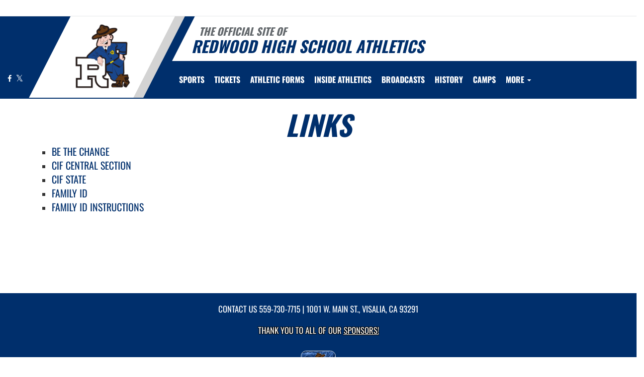

--- FILE ---
content_type: text/html; charset=utf-8
request_url: https://www.redwoodrangersathletics.com/links
body_size: 13744
content:
<!DOCTYPE html>
<html lang="en">
<head>
<style>
    .gam-sport-banner-ad iframe,
    .gam-sport-banner-ad-2 iframe
    {
        width: 100%;
        height: auto;
    }

    .prog-mobile-banners #gam-banner-ad,
    .prog-mobile-banners #gam-banner-ad-2
    {
        min-height: 100px;
        display: flex;
        align-items: center;
        justify-content: center;
    }
</style>

    <script async src="https://securepubads.g.doubleclick.net/tag/js/gpt.js"></script>
    <script>
        window.googletag = window.googletag || { cmd: [] };

        function isMobile() {
            return window.innerWidth <= 768;
        }

        googletag.cmd.push(function () {
            var isMobileDevice = isMobile();
            var REFRESH_KEY = 'refresh';
            var REFRESH_VALUE = 'true';

            // NEW: programmatic flag + refresh timing
            var useProgrammaticAds = false;
            var REFRESH_MS = useProgrammaticAds ? 30000 : 10000;

            // NEW: add a body class only when programmatic + mobile (for stable layout)
            if (useProgrammaticAds && isMobileDevice) {
                document.body.classList.add('prog-mobile-banners');
            }

            // ------- PRESENTING SPONSOR-------
            if (isMobileDevice) {
                googletag.defineSlot('/22870419559/headerwebmobile', [[300, 75]], 'gam-presenting-sponsor-mobile')
                    .setTargeting(REFRESH_KEY, REFRESH_VALUE)
                    .addService(googletag.pubads());
            } else {
                googletag.defineSlot('/22870419559/headerwebdesktop', [[300, 75]], 'gam-presenting-sponsor-2')
                    .setTargeting(REFRESH_KEY, REFRESH_VALUE)
                    .addService(googletag.pubads());
            }

            // Build base arrays of allowed sizes
            var desktopTabletProgrammatic = [[640, 100], [728, 90]];
            var mobileProgrammatic = [[320, 50]];              // << mobile = 320x50 ONLY
            var desktopTabletDefault = [[640, 100]];
            var mobileDefault = [[640, 100]];

            var allProgrammaticSizes = [[640, 100], [728, 90], [320, 50]];
            var allDefaultSizes = [[640, 100]];

            var bannerMapping = googletag.sizeMapping()
                .addSize([1024, 0], useProgrammaticAds ? desktopTabletProgrammatic : desktopTabletDefault) // desktop
                .addSize([768, 0], useProgrammaticAds ? desktopTabletProgrammatic : desktopTabletDefault) // tablet
                .addSize([0, 0], useProgrammaticAds ? mobileProgrammatic : mobileDefault)        // phones
                .build();

            googletag.defineSlot(
                '/22870419559/bannerweb',
                useProgrammaticAds ? allProgrammaticSizes : allDefaultSizes,
                'gam-banner-ad'
            )
                .defineSizeMapping(bannerMapping)
                .setTargeting(REFRESH_KEY, REFRESH_VALUE)
                .addService(googletag.pubads());

            googletag.defineSlot(
                '/22870419559/bannerweb',
                useProgrammaticAds ? allProgrammaticSizes : allDefaultSizes,
                'gam-banner-ad-2'
            )
                .defineSizeMapping(bannerMapping)
                .setTargeting(REFRESH_KEY, REFRESH_VALUE)
                .addService(googletag.pubads());

            googletag.defineSlot('/22870419559/agent', [[300, 75]], 'gam-agent-ad')
                .setTargeting(REFRESH_KEY, REFRESH_VALUE)
                .addService(googletag.pubads());

            googletag.pubads().setTargeting('siteid', '1093');

            // Refresh: now uses REFRESH_MS (30s when programmatic, else 10s)
            googletag.pubads().addEventListener('impressionViewable', function (event) {
                var slot = event.slot;
                if (slot.getTargeting(REFRESH_KEY).indexOf(REFRESH_VALUE) > -1) {
                    setTimeout(function () {
                        googletag.pubads().refresh([slot]);
                    }, REFRESH_MS);
                }
            });

            googletag.enableServices();

            // Add event listeners for responsive image handling
            document.addEventListener('DOMContentLoaded', function () {
                handleResponsiveImages();

                // Add debounced resize handler
                var resizeTimeout = null;
                window.addEventListener('resize', function () {
                    if (resizeTimeout) {
                        clearTimeout(resizeTimeout);
                    }

                    resizeTimeout = setTimeout(function () {
                        handleResponsiveImages();
                    }, 250);
                });
            });

            // Add slotRenderEnded event to handle styling right after ads render
            googletag.pubads().addEventListener('slotRenderEnded', function (event) {
                // Give a small delay to ensure content is available
                setTimeout(function () {
                    var id = event.slot.getSlotElementId();
                    var container = document.getElementById(id);
                    if (container) {
                        var iframes = container.querySelectorAll('iframe[id^="google_ads_iframe"]');
                        iframes.forEach(applyResponsiveStyles);
                    }
                }, 50);
            });

            // Function to handle responsive images
            function handleResponsiveImages() {
                ['gam-banner-ad', 'gam-banner-ad-2', 'gam-sport-banner-ad', 'gam-sport-banner-ad-2', 'gam-presenting-sponsor-2'].forEach(adId => {
                    var adContainer = document.querySelector(`#${adId}`);
                    if (adContainer) {
                        observeIframeInsertion(adContainer);
                        var iframes = adContainer.querySelectorAll('iframe[id^="google_ads_iframe"]');
                        iframes.forEach(applyResponsiveStyles);
                    }
                });
            }

            // Function to observe iframe insertion - from original code
            function observeIframeInsertion(container) {
                var observer = new MutationObserver(function (mutations) {
                    mutations.forEach(function (mutation) {
                        if (mutation.addedNodes) {
                            mutation.addedNodes.forEach(function (node) {
                                if (node.tagName === 'IFRAME' && node.id.startsWith('google_ads_iframe')) {
                                    applyResponsiveStyles(node);
                                    observeIframeChanges(node);
                                }
                            });
                        }
                    });
                });

                observer.observe(container, {
                    childList: true,
                    subtree: true
                });
            }

            function applyResponsiveStyles(iframe) {
                if (
                    (iframe && iframe.closest('.gam-banner-ad')) ||
                    (iframe && iframe.closest('.gam-banner-ad-2')) ||
                    (iframe && iframe.closest('.gam-sport-banner-ad')) ||
                    (iframe && iframe.closest('.gam-sport-banner-ad-2')) ||
                    (iframe && iframe.closest('.gam-presenting-sponsor-2'))
                ) {
                    if (isMobile()) {
                        iframe.style.width = '100%';
                        iframe.style.height = 'auto';

                        try {
                            var iframeDoc = iframe.contentDocument || iframe.contentWindow.document;
                            var imgs = iframeDoc.querySelectorAll('img');
                            imgs.forEach(function (img) {
                                img.style.maxWidth = '100%';
                                img.style.height = 'auto';
                                // Only add 20% margin-top to gam-banner-ad images on mobile
                                if (iframe.closest('.gam-banner-ad')) {
                                    img.style.marginTop = '20%'; // This only applies on mobile due to the parent if(isMobile()) condition
                                } else {
                                    img.style.marginTop = '0';
                                }
                            });
                        } catch (e) {
                            console.error('Could not access iframe content:', e);
                        }
                    } else {
                        // Desktop logic, specifically for gam-presenting-sponsor-desktop
                        if (8 == 14 && (iframe.closest('.gam-presenting-sponsor-2') || iframe.closest('.gam-presenting-sponsor-mobile'))) {
                            try {
                                var iframeDoc = iframe.contentDocument || iframe.contentWindow.document;
                                var imgs = iframeDoc.querySelectorAll('img');
                                imgs.forEach(function (img) {
                                    img.style.width = '225px';
                                    img.style.height = 'auto';
                                });
                            } catch (e) {
                                console.error('Could not access iframe content:', e);
                            }
                        }
                    }
                }
            }

            function observeIframeChanges(iframe) {
                iframe.addEventListener('load', function () {
                    applyResponsiveStyles(iframe);
                });

                var observer = new MutationObserver(function (mutations) {
                    mutations.forEach(function (mutation) {
                        if (mutation.type === 'childList' || (mutation.type === 'attributes' && mutation.attributeName === 'src')) {
                            applyResponsiveStyles(iframe);
                        }
                    });
                });

                observer.observe(iframe, {
                    childList: true,
                    subtree: true,
                    attributes: true,
                    attributeFilter: ['src']
                });
            }
        });
    </script>

    <!-- End GPT Tag -->
        <!-- Google tag (gtag.js) -->
        <script async src="https://www.googletagmanager.com/gtag/js?id=G-361KRNVQ79"></script>
        <script>
            window.dataLayer = window.dataLayer || [];
            function gtag() { dataLayer.push(arguments); }
            gtag('js', new Date());

            gtag('config', 'G-361KRNVQ79');
        </script>
    <meta charset="utf-8" />
    <meta name="viewport" content="width=device-width, initial-scale=1.0, maximum-scale=2.0, user-scalable=yes" />
    <title>Redwood High School (Visalia, CA) Athletics</title>
    <meta name="description" content="The official home of Redwood Rangers athletics." />
    <meta name="keywords" content="redwood high school, rangers, athletics, schedules, scores, news, broadcasting, mobile, video, rosters, photos, sports, high school" />
    <meta property="og:image" content="https://5starassets.blob.core.windows.net/athleticsites/1093/694/images/5e879f2a-045b-4e2e-b0df-d927cb5d5308.png">
    

    
        <script src="https://unpkg.com/focus-visible/dist/focus-visible.min.js"></script>

        <!-- fonts now reside in the less config file -->
        <!-- latest CDN compiled and minified CSS for lity (simple lightbox) -->
        <link rel="stylesheet" href="https://cdnjs.cloudflare.com/ajax/libs/lity/2.3.1/lity.min.css" integrity="sha256-0SZxASYAglrmIuTx+ZYHE3hzTnCZWB7XLu+iA8AG0Z0=" crossorigin="anonymous" />
        <!-- latest CDN compiled and minified CSS for font awesome -->
        <link rel="stylesheet" href="https://cdnjs.cloudflare.com/ajax/libs/font-awesome/4.7.0/css/font-awesome.css" integrity="sha256-NuCn4IvuZXdBaFKJOAcsU2Q3ZpwbdFisd5dux4jkQ5w=" crossorigin="anonymous" />
        <!-- latest CDN compiled and minified CSS for slick slider -->
        <link rel="stylesheet" href="https://cdnjs.cloudflare.com/ajax/libs/slick-carousel/1.9.0/slick.min.css" integrity="sha256-UK1EiopXIL+KVhfbFa8xrmAWPeBjMVdvYMYkTAEv/HI=" crossorigin="anonymous" />
        <link rel="stylesheet" href="https://cdnjs.cloudflare.com/ajax/libs/slick-carousel/1.9.0/slick-theme.min.css" integrity="sha256-4hqlsNP9KM6+2eA8VUT0kk4RsMRTeS7QGHIM+MZ5sLY=" crossorigin="anonymous" />
        <!-- latest CDN compiled and minified CSS for bootstrap 3 -->
        <link rel="stylesheet" href="https://maxcdn.bootstrapcdn.com/bootstrap/3.3.7/css/bootstrap.min.css" integrity="sha384-BVYiiSIFeK1dGmJRAkycuHAHRg32OmUcww7on3RYdg4Va+PmSTsz/K68vbdEjh4u" crossorigin="anonymous">
        <link rel="stylesheet" href="https://maxcdn.bootstrapcdn.com/bootstrap/3.3.7/css/bootstrap-theme.min.css" integrity="sha384-rHyoN1iRsVXV4nD0JutlnGaslCJuC7uwjduW9SVrLvRYooPp2bWYgmgJQIXwl/Sp" crossorigin="anonymous">
        <!-- locally stored compiled and minified CSS for yamm -->
        <link rel="stylesheet" href="/lib/yamm3/yamm/yamm.min.css" />
        <!-- locally stored compiled and minified CSS for datatables -->
        <link rel="stylesheet" href="/lib/datatables/media/css/dataTables.bootstrap.min.css" />
        <!-- creates browser icon using schools mascot logo -->
        <link rel="icon" type="image/png" href="https://5starassets.blob.core.windows.net/athleticsites/1093/694/images/5e879f2a-045b-4e2e-b0df-d927cb5d5308.png">
        <link rel="stylesheet" href="https://cdnjs.cloudflare.com/ajax/libs/ekko-lightbox/3.3.0/ekko-lightbox.min.css" integrity="sha512-vC3vvXGPI9bplTilrP7d0YKtmHrMAH4q9dF6QSfIL/uOFIMsHu2wkmAITtFRkNisTKt1e4EAhIiXpyXJgiJW4Q==" crossorigin="anonymous" referrerpolicy="no-referrer" />        <!-- created CSS from less config file; compiled, minified and stored locally -->
        <link rel="stylesheet" href="/less/templates/5/main.min.css?v=1.3" />

        <link href="/lib/sweetalert/dist/sweetalert.css" rel="stylesheet" />
        <link rel="stylesheet" href="/less/Components/AIAgent.min.css?v=639049857708644988" />

    
    
        <style>
        .navbar-nav > li > a:hover{color: #d3d3d3 !important;}
</style>
<style>
        h1, h2, h3, h4, h5, h6 {color: #002f6c;}
        ul li a {color: #002f6c;}
        table tr{color:#002f6c;}
        .header-topper:before{background:#002f6c;}
        .header-topper .row:before {background:#002f6c;}
        .border-right-xl-secondary{border-right: 20px solid #d3d3d3;}
        /* resused */
        .bg-primary{background-color: #002f6c;}
        .bg-secondary{background-color: #d3d3d3;}
        .text-primary{color: #002f6c !important;}
        .text-primary-font{color: #ffffff !important;}
        .text-secondary{color: #d3d3d3 !important;}
        .border-all-thin-primary {border: solid 1px #002f6c; }
        .border-right-xl-secondary{border-right: 20px solid #d3d3d3;}
        .border-right-xl-primary{border-right: 20px solid #002f6c;}
        .bg-gradient-primary-dark{background-image: linear-gradient(180deg,#000,#002f6c);}
</style>

    

    
    
</head>
<body viewport="fixed">
    <a href="#main-content" class="skip-link">Skip to Main Content</a>
    <input type="hidden" value="1093" id="schoolId" />
    <input type="hidden" value="true" id="customAppSchool" />
    <input type="hidden" value="6/7/2023 12:00:00 AM" id="adServingDateBegins" />

    <header>
        


            <div class="row">
                <div class="col-md-12">
                    <div class="feeder-menu bg-gradient-primary">
    <div class="slant-tabs">
        <ul class="nav">
        </ul>
    </div>
</div>
                </div>
            </div>
        <div class="header-topper">
            <div class="row">
                <h1 class="site-title"><small>&nbsp;&nbsp;&nbsp;<i>THE OFFICIAL SITE OF </i></small><br /><i>Redwood High School Athletics</i></h1>
            </div>
        </div>
        <div class="row">
            <div class="col-md-12">
                <div class="main-menu-container bg-primary" id="fixedscroll">
                    <div class="fixed-menu-container">
                        <div class="header-social-media">
                            
<div class="feed-wrapper">
                    <a href="https://www.facebook.com/RedwoodAthletics/" target="_blank" aria-label="Visit our Facebook page">
                        <i class="fa fa-facebook text-primary-font" aria-hidden="true"></i>
                        <span class="sr-only">Facebook</span>
                    </a>
                    <a href="https://twitter.com/redwoodathletic" target="_blank" aria-label="Visit our X page">
                        <i class="fa fa-twitter text-primary-font" aria-hidden="true"></i>
                        <span class="sr-only">X</span>
                    </a>
</div>

                        </div>
                        <div id="center">
                            <div class="header-gfx border-right-xl-secondary">
                                <a href="/" aria-label="Return to Redwood Home Page" tabindex="0">
                                    <img src="https://5starassets.blob.core.windows.net/athleticsites/1093/694/images/bb1ea024-e606-4475-acf3-f06a765364e2.png" aria-label="Redwood" alt="Redwood Logo" />
                                    <span class="mk-blank">-</span>
                                </a>
                            </div>

                            <div class="primary-line border-right-xl-primary"></div>
                        </div>
                        <div class="">
                            
                                <nav class="custom-nav" role="navigation" aria-label="Main Navigation">
    <div class="navbar yamm navbar-static-top">
        <div class="container" id="nav-container">
            <div class="navbar-header">
                <button type="button" class="navbar-toggle collapsed" data-toggle="collapse" data-target="#navbar" aria-expanded="false" aria-controls="navbar">
                    <span class="sr-only">Toggle navigation</span>
                    <span class="icon-bar bg-secondary"></span>
                    <span class="icon-bar bg-secondary"></span>
                    <span class="icon-bar bg-secondary"></span>
                </button>
                <a class="navbar-brand" href="/" aria-label="Return to Redwood Home Page">
                    <img src="https://5starassets.blob.core.windows.net/athleticsites/1093/694/images/8a58459a-2705-46ca-b444-7f6ca89de0f7.png" class="img-responsive tag" aria-label="Redwood Logo" alt="Redwood Logo" />
                </a>
                    <div class="presenting-sponsor hidden-md hidden-lg">
                        <div class="adzone adzone-0 presenting-sponsor">
                                <div class="ad-placement">
    <div id='gam-presenting-sponsor-mobile' class="gam_ps">
        <script>
           if (isMobile()) {
                googletag.cmd.push(function () { googletag.display('gam-presenting-sponsor-mobile'); });
            }
        </script>
    </div>
    </div>

                        </div>
                    </div>
                </div>
            <div id="navbar" class="navbar-collapse collapse" aria-expanded="false">
                <ul class="nav navbar-nav" id="nav-links" role="menubar">
                  
                            <li class="dropdown yamm-fw" role="presentation">
                                <a href="#" data-toggle="dropdown" class="dropdown-toggle text-primary-font" role="menuitem" aria-haspopup="true" aria-expanded="false" tabindex="0">SPORTS</a>
                                    <ul id="dropdown1" class="dropdown-menu two-columns" role="menu">
                                            <li role="menuitem">
                                                <div class="sport-link-nfo">
                                                    <div class="row">
                                                        <div class="col-xs-12 col-sm-6">
                                                            <div class="link">
                                                                <a class="text-primary" href="/sport/baseball/boys/" role="menuitem" tabindex="0" aria-label="Baseball(Boys) go to Main Team Page">BASEBALL(BOYS)</a>
                                                            </div>
                                                        </div>
                                                        <div class="hidden-xs col-sm-6">
                                                            <div class="nfo">
                                                                <a class="text-primary" href="/sport/baseball/boys/?tab=schedule" role="menuitem" aria-label="Baseball(Boys) - Schedules" tabindex="0">Schedules</a><span> /</span>
                                                                <a class="text-primary" href="/sport/baseball/boys/?tab=roster" role="menuitem" aria-label="Baseball(Boys) - Rosters" tabindex="0">Rosters</a><span> /</span>
                                                                <a class="text-primary" href="/sport/baseball/boys/?tab=news" role="menuitem" aria-label="Baseball(Boys) - News" tabindex="0">News</a>
                                                            </div>
                                                        </div>
                                                    </div>
                                                </div>
                                            </li>
                                            <li role="menuitem">
                                                <div class="sport-link-nfo">
                                                    <div class="row">
                                                        <div class="col-xs-12 col-sm-6">
                                                            <div class="link">
                                                                <a class="text-primary" href="/sport/basketball/boys/" role="menuitem" tabindex="0" aria-label="Basketball(Boys) go to Main Team Page">BASKETBALL(BOYS)</a>
                                                            </div>
                                                        </div>
                                                        <div class="hidden-xs col-sm-6">
                                                            <div class="nfo">
                                                                <a class="text-primary" href="/sport/basketball/boys/?tab=schedule" role="menuitem" aria-label="Basketball(Boys) - Schedules" tabindex="0">Schedules</a><span> /</span>
                                                                <a class="text-primary" href="/sport/basketball/boys/?tab=roster" role="menuitem" aria-label="Basketball(Boys) - Rosters" tabindex="0">Rosters</a><span> /</span>
                                                                <a class="text-primary" href="/sport/basketball/boys/?tab=news" role="menuitem" aria-label="Basketball(Boys) - News" tabindex="0">News</a>
                                                            </div>
                                                        </div>
                                                    </div>
                                                </div>
                                            </li>
                                            <li role="menuitem">
                                                <div class="sport-link-nfo">
                                                    <div class="row">
                                                        <div class="col-xs-12 col-sm-6">
                                                            <div class="link">
                                                                <a class="text-primary" href="/sport/basketball/girls/" role="menuitem" tabindex="0" aria-label="Basketball(Girls) go to Main Team Page">BASKETBALL(GIRLS)</a>
                                                            </div>
                                                        </div>
                                                        <div class="hidden-xs col-sm-6">
                                                            <div class="nfo">
                                                                <a class="text-primary" href="/sport/basketball/girls/?tab=schedule" role="menuitem" aria-label="Basketball(Girls) - Schedules" tabindex="0">Schedules</a><span> /</span>
                                                                <a class="text-primary" href="/sport/basketball/girls/?tab=roster" role="menuitem" aria-label="Basketball(Girls) - Rosters" tabindex="0">Rosters</a><span> /</span>
                                                                <a class="text-primary" href="/sport/basketball/girls/?tab=news" role="menuitem" aria-label="Basketball(Girls) - News" tabindex="0">News</a>
                                                            </div>
                                                        </div>
                                                    </div>
                                                </div>
                                            </li>
                                            <li role="menuitem">
                                                <div class="sport-link-nfo">
                                                    <div class="row">
                                                        <div class="col-xs-12 col-sm-6">
                                                            <div class="link">
                                                                <a class="text-primary" href="/sport/cheerleading/coed/" role="menuitem" tabindex="0" aria-label="Cheerleading(Coed) go to Main Team Page">CHEERLEADING(COED)</a>
                                                            </div>
                                                        </div>
                                                        <div class="hidden-xs col-sm-6">
                                                            <div class="nfo">
                                                                <a class="text-primary" href="/sport/cheerleading/coed/?tab=schedule" role="menuitem" aria-label="Cheerleading(Coed) - Schedules" tabindex="0">Schedules</a><span> /</span>
                                                                <a class="text-primary" href="/sport/cheerleading/coed/?tab=roster" role="menuitem" aria-label="Cheerleading(Coed) - Rosters" tabindex="0">Rosters</a><span> /</span>
                                                                <a class="text-primary" href="/sport/cheerleading/coed/?tab=news" role="menuitem" aria-label="Cheerleading(Coed) - News" tabindex="0">News</a>
                                                            </div>
                                                        </div>
                                                    </div>
                                                </div>
                                            </li>
                                            <li role="menuitem">
                                                <div class="sport-link-nfo">
                                                    <div class="row">
                                                        <div class="col-xs-12 col-sm-6">
                                                            <div class="link">
                                                                <a class="text-primary" href="/sport/cross country/coed/" role="menuitem" tabindex="0" aria-label="Cross Country(Coed) go to Main Team Page">CROSS COUNTRY(COED)</a>
                                                            </div>
                                                        </div>
                                                        <div class="hidden-xs col-sm-6">
                                                            <div class="nfo">
                                                                <a class="text-primary" href="/sport/cross country/coed/?tab=schedule" role="menuitem" aria-label="Cross Country(Coed) - Schedules" tabindex="0">Schedules</a><span> /</span>
                                                                <a class="text-primary" href="/sport/cross country/coed/?tab=roster" role="menuitem" aria-label="Cross Country(Coed) - Rosters" tabindex="0">Rosters</a><span> /</span>
                                                                <a class="text-primary" href="/sport/cross country/coed/?tab=news" role="menuitem" aria-label="Cross Country(Coed) - News" tabindex="0">News</a>
                                                            </div>
                                                        </div>
                                                    </div>
                                                </div>
                                            </li>
                                            <li role="menuitem">
                                                <div class="sport-link-nfo">
                                                    <div class="row">
                                                        <div class="col-xs-12 col-sm-6">
                                                            <div class="link">
                                                                <a class="text-primary" href="/sport/football/boys/" role="menuitem" tabindex="0" aria-label="Football go to Main Team Page">FOOTBALL</a>
                                                            </div>
                                                        </div>
                                                        <div class="hidden-xs col-sm-6">
                                                            <div class="nfo">
                                                                <a class="text-primary" href="/sport/football/boys/?tab=schedule" role="menuitem" aria-label="Football - Schedules" tabindex="0">Schedules</a><span> /</span>
                                                                <a class="text-primary" href="/sport/football/boys/?tab=roster" role="menuitem" aria-label="Football - Rosters" tabindex="0">Rosters</a><span> /</span>
                                                                <a class="text-primary" href="/sport/football/boys/?tab=news" role="menuitem" aria-label="Football - News" tabindex="0">News</a>
                                                            </div>
                                                        </div>
                                                    </div>
                                                </div>
                                            </li>
                                            <li role="menuitem">
                                                <div class="sport-link-nfo">
                                                    <div class="row">
                                                        <div class="col-xs-12 col-sm-6">
                                                            <div class="link">
                                                                <a class="text-primary" href="/sport/golf/boys/" role="menuitem" tabindex="0" aria-label="Golf(Boys) go to Main Team Page">GOLF(BOYS)</a>
                                                            </div>
                                                        </div>
                                                        <div class="hidden-xs col-sm-6">
                                                            <div class="nfo">
                                                                <a class="text-primary" href="/sport/golf/boys/?tab=schedule" role="menuitem" aria-label="Golf(Boys) - Schedules" tabindex="0">Schedules</a><span> /</span>
                                                                <a class="text-primary" href="/sport/golf/boys/?tab=roster" role="menuitem" aria-label="Golf(Boys) - Rosters" tabindex="0">Rosters</a><span> /</span>
                                                                <a class="text-primary" href="/sport/golf/boys/?tab=news" role="menuitem" aria-label="Golf(Boys) - News" tabindex="0">News</a>
                                                            </div>
                                                        </div>
                                                    </div>
                                                </div>
                                            </li>
                                            <li role="menuitem">
                                                <div class="sport-link-nfo">
                                                    <div class="row">
                                                        <div class="col-xs-12 col-sm-6">
                                                            <div class="link">
                                                                <a class="text-primary" href="/sport/golf/girls/" role="menuitem" tabindex="0" aria-label="Golf(Girls) go to Main Team Page">GOLF(GIRLS)</a>
                                                            </div>
                                                        </div>
                                                        <div class="hidden-xs col-sm-6">
                                                            <div class="nfo">
                                                                <a class="text-primary" href="/sport/golf/girls/?tab=schedule" role="menuitem" aria-label="Golf(Girls) - Schedules" tabindex="0">Schedules</a><span> /</span>
                                                                <a class="text-primary" href="/sport/golf/girls/?tab=roster" role="menuitem" aria-label="Golf(Girls) - Rosters" tabindex="0">Rosters</a><span> /</span>
                                                                <a class="text-primary" href="/sport/golf/girls/?tab=news" role="menuitem" aria-label="Golf(Girls) - News" tabindex="0">News</a>
                                                            </div>
                                                        </div>
                                                    </div>
                                                </div>
                                            </li>
                                            <li role="menuitem">
                                                <div class="sport-link-nfo">
                                                    <div class="row">
                                                        <div class="col-xs-12 col-sm-6">
                                                            <div class="link">
                                                                <a class="text-primary" href="/sport/soccer/boys/" role="menuitem" tabindex="0" aria-label="Soccer(Boys) go to Main Team Page">SOCCER(BOYS)</a>
                                                            </div>
                                                        </div>
                                                        <div class="hidden-xs col-sm-6">
                                                            <div class="nfo">
                                                                <a class="text-primary" href="/sport/soccer/boys/?tab=schedule" role="menuitem" aria-label="Soccer(Boys) - Schedules" tabindex="0">Schedules</a><span> /</span>
                                                                <a class="text-primary" href="/sport/soccer/boys/?tab=roster" role="menuitem" aria-label="Soccer(Boys) - Rosters" tabindex="0">Rosters</a><span> /</span>
                                                                <a class="text-primary" href="/sport/soccer/boys/?tab=news" role="menuitem" aria-label="Soccer(Boys) - News" tabindex="0">News</a>
                                                            </div>
                                                        </div>
                                                    </div>
                                                </div>
                                            </li>
                                            <li role="menuitem">
                                                <div class="sport-link-nfo">
                                                    <div class="row">
                                                        <div class="col-xs-12 col-sm-6">
                                                            <div class="link">
                                                                <a class="text-primary" href="/sport/soccer/girls/" role="menuitem" tabindex="0" aria-label="Soccer(Girls) go to Main Team Page">SOCCER(GIRLS)</a>
                                                            </div>
                                                        </div>
                                                        <div class="hidden-xs col-sm-6">
                                                            <div class="nfo">
                                                                <a class="text-primary" href="/sport/soccer/girls/?tab=schedule" role="menuitem" aria-label="Soccer(Girls) - Schedules" tabindex="0">Schedules</a><span> /</span>
                                                                <a class="text-primary" href="/sport/soccer/girls/?tab=roster" role="menuitem" aria-label="Soccer(Girls) - Rosters" tabindex="0">Rosters</a><span> /</span>
                                                                <a class="text-primary" href="/sport/soccer/girls/?tab=news" role="menuitem" aria-label="Soccer(Girls) - News" tabindex="0">News</a>
                                                            </div>
                                                        </div>
                                                    </div>
                                                </div>
                                            </li>
                                            <li role="menuitem">
                                                <div class="sport-link-nfo">
                                                    <div class="row">
                                                        <div class="col-xs-12 col-sm-6">
                                                            <div class="link">
                                                                <a class="text-primary" href="/sport/softball/girls/" role="menuitem" tabindex="0" aria-label="Softball(Girls) go to Main Team Page">SOFTBALL(GIRLS)</a>
                                                            </div>
                                                        </div>
                                                        <div class="hidden-xs col-sm-6">
                                                            <div class="nfo">
                                                                <a class="text-primary" href="/sport/softball/girls/?tab=schedule" role="menuitem" aria-label="Softball(Girls) - Schedules" tabindex="0">Schedules</a><span> /</span>
                                                                <a class="text-primary" href="/sport/softball/girls/?tab=roster" role="menuitem" aria-label="Softball(Girls) - Rosters" tabindex="0">Rosters</a><span> /</span>
                                                                <a class="text-primary" href="/sport/softball/girls/?tab=news" role="menuitem" aria-label="Softball(Girls) - News" tabindex="0">News</a>
                                                            </div>
                                                        </div>
                                                    </div>
                                                </div>
                                            </li>
                                            <li role="menuitem">
                                                <div class="sport-link-nfo">
                                                    <div class="row">
                                                        <div class="col-xs-12 col-sm-6">
                                                            <div class="link">
                                                                <a class="text-primary" href="/sport/swimming and diving/coed/" role="menuitem" tabindex="0" aria-label="Swimming and Diving(Coed) go to Main Team Page">SWIMMING AND DIVING(COED)</a>
                                                            </div>
                                                        </div>
                                                        <div class="hidden-xs col-sm-6">
                                                            <div class="nfo">
                                                                <a class="text-primary" href="/sport/swimming and diving/coed/?tab=schedule" role="menuitem" aria-label="Swimming and Diving(Coed) - Schedules" tabindex="0">Schedules</a><span> /</span>
                                                                <a class="text-primary" href="/sport/swimming and diving/coed/?tab=roster" role="menuitem" aria-label="Swimming and Diving(Coed) - Rosters" tabindex="0">Rosters</a><span> /</span>
                                                                <a class="text-primary" href="/sport/swimming and diving/coed/?tab=news" role="menuitem" aria-label="Swimming and Diving(Coed) - News" tabindex="0">News</a>
                                                            </div>
                                                        </div>
                                                    </div>
                                                </div>
                                            </li>
                                            <li role="menuitem">
                                                <div class="sport-link-nfo">
                                                    <div class="row">
                                                        <div class="col-xs-12 col-sm-6">
                                                            <div class="link">
                                                                <a class="text-primary" href="/sport/tennis/boys/" role="menuitem" tabindex="0" aria-label="Tennis(Boys) go to Main Team Page">TENNIS(BOYS)</a>
                                                            </div>
                                                        </div>
                                                        <div class="hidden-xs col-sm-6">
                                                            <div class="nfo">
                                                                <a class="text-primary" href="/sport/tennis/boys/?tab=schedule" role="menuitem" aria-label="Tennis(Boys) - Schedules" tabindex="0">Schedules</a><span> /</span>
                                                                <a class="text-primary" href="/sport/tennis/boys/?tab=roster" role="menuitem" aria-label="Tennis(Boys) - Rosters" tabindex="0">Rosters</a><span> /</span>
                                                                <a class="text-primary" href="/sport/tennis/boys/?tab=news" role="menuitem" aria-label="Tennis(Boys) - News" tabindex="0">News</a>
                                                            </div>
                                                        </div>
                                                    </div>
                                                </div>
                                            </li>
                                            <li role="menuitem">
                                                <div class="sport-link-nfo">
                                                    <div class="row">
                                                        <div class="col-xs-12 col-sm-6">
                                                            <div class="link">
                                                                <a class="text-primary" href="/sport/tennis/girls/" role="menuitem" tabindex="0" aria-label="Tennis(Girls) go to Main Team Page">TENNIS(GIRLS)</a>
                                                            </div>
                                                        </div>
                                                        <div class="hidden-xs col-sm-6">
                                                            <div class="nfo">
                                                                <a class="text-primary" href="/sport/tennis/girls/?tab=schedule" role="menuitem" aria-label="Tennis(Girls) - Schedules" tabindex="0">Schedules</a><span> /</span>
                                                                <a class="text-primary" href="/sport/tennis/girls/?tab=roster" role="menuitem" aria-label="Tennis(Girls) - Rosters" tabindex="0">Rosters</a><span> /</span>
                                                                <a class="text-primary" href="/sport/tennis/girls/?tab=news" role="menuitem" aria-label="Tennis(Girls) - News" tabindex="0">News</a>
                                                            </div>
                                                        </div>
                                                    </div>
                                                </div>
                                            </li>
                                            <li role="menuitem">
                                                <div class="sport-link-nfo">
                                                    <div class="row">
                                                        <div class="col-xs-12 col-sm-6">
                                                            <div class="link">
                                                                <a class="text-primary" href="/sport/track and field/coed/" role="menuitem" tabindex="0" aria-label="Track and Field(Coed) go to Main Team Page">TRACK AND FIELD(COED)</a>
                                                            </div>
                                                        </div>
                                                        <div class="hidden-xs col-sm-6">
                                                            <div class="nfo">
                                                                <a class="text-primary" href="/sport/track and field/coed/?tab=schedule" role="menuitem" aria-label="Track and Field(Coed) - Schedules" tabindex="0">Schedules</a><span> /</span>
                                                                <a class="text-primary" href="/sport/track and field/coed/?tab=roster" role="menuitem" aria-label="Track and Field(Coed) - Rosters" tabindex="0">Rosters</a><span> /</span>
                                                                <a class="text-primary" href="/sport/track and field/coed/?tab=news" role="menuitem" aria-label="Track and Field(Coed) - News" tabindex="0">News</a>
                                                            </div>
                                                        </div>
                                                    </div>
                                                </div>
                                            </li>
                                            <li role="menuitem">
                                                <div class="sport-link-nfo">
                                                    <div class="row">
                                                        <div class="col-xs-12 col-sm-6">
                                                            <div class="link">
                                                                <a class="text-primary" href="/sport/volleyball/girls/" role="menuitem" tabindex="0" aria-label="Volleyball(Girls) go to Main Team Page">VOLLEYBALL(GIRLS)</a>
                                                            </div>
                                                        </div>
                                                        <div class="hidden-xs col-sm-6">
                                                            <div class="nfo">
                                                                <a class="text-primary" href="/sport/volleyball/girls/?tab=schedule" role="menuitem" aria-label="Volleyball(Girls) - Schedules" tabindex="0">Schedules</a><span> /</span>
                                                                <a class="text-primary" href="/sport/volleyball/girls/?tab=roster" role="menuitem" aria-label="Volleyball(Girls) - Rosters" tabindex="0">Rosters</a><span> /</span>
                                                                <a class="text-primary" href="/sport/volleyball/girls/?tab=news" role="menuitem" aria-label="Volleyball(Girls) - News" tabindex="0">News</a>
                                                            </div>
                                                        </div>
                                                    </div>
                                                </div>
                                            </li>
                                            <li role="menuitem">
                                                <div class="sport-link-nfo">
                                                    <div class="row">
                                                        <div class="col-xs-12 col-sm-6">
                                                            <div class="link">
                                                                <a class="text-primary" href="/sport/water polo/boys/" role="menuitem" tabindex="0" aria-label="Water Polo(Boys) go to Main Team Page">WATER POLO(BOYS)</a>
                                                            </div>
                                                        </div>
                                                        <div class="hidden-xs col-sm-6">
                                                            <div class="nfo">
                                                                <a class="text-primary" href="/sport/water polo/boys/?tab=schedule" role="menuitem" aria-label="Water Polo(Boys) - Schedules" tabindex="0">Schedules</a><span> /</span>
                                                                <a class="text-primary" href="/sport/water polo/boys/?tab=roster" role="menuitem" aria-label="Water Polo(Boys) - Rosters" tabindex="0">Rosters</a><span> /</span>
                                                                <a class="text-primary" href="/sport/water polo/boys/?tab=news" role="menuitem" aria-label="Water Polo(Boys) - News" tabindex="0">News</a>
                                                            </div>
                                                        </div>
                                                    </div>
                                                </div>
                                            </li>
                                            <li role="menuitem">
                                                <div class="sport-link-nfo">
                                                    <div class="row">
                                                        <div class="col-xs-12 col-sm-6">
                                                            <div class="link">
                                                                <a class="text-primary" href="/sport/water polo/girls/" role="menuitem" tabindex="0" aria-label="Water Polo(Girls) go to Main Team Page">WATER POLO(GIRLS)</a>
                                                            </div>
                                                        </div>
                                                        <div class="hidden-xs col-sm-6">
                                                            <div class="nfo">
                                                                <a class="text-primary" href="/sport/water polo/girls/?tab=schedule" role="menuitem" aria-label="Water Polo(Girls) - Schedules" tabindex="0">Schedules</a><span> /</span>
                                                                <a class="text-primary" href="/sport/water polo/girls/?tab=roster" role="menuitem" aria-label="Water Polo(Girls) - Rosters" tabindex="0">Rosters</a><span> /</span>
                                                                <a class="text-primary" href="/sport/water polo/girls/?tab=news" role="menuitem" aria-label="Water Polo(Girls) - News" tabindex="0">News</a>
                                                            </div>
                                                        </div>
                                                    </div>
                                                </div>
                                            </li>
                                            <li role="menuitem">
                                                <div class="sport-link-nfo">
                                                    <div class="row">
                                                        <div class="col-xs-12 col-sm-6">
                                                            <div class="link">
                                                                <a class="text-primary" href="/sport/wrestling/boys/" role="menuitem" tabindex="0" aria-label="Wrestling(Boys) go to Main Team Page">WRESTLING(BOYS)</a>
                                                            </div>
                                                        </div>
                                                        <div class="hidden-xs col-sm-6">
                                                            <div class="nfo">
                                                                <a class="text-primary" href="/sport/wrestling/boys/?tab=schedule" role="menuitem" aria-label="Wrestling(Boys) - Schedules" tabindex="0">Schedules</a><span> /</span>
                                                                <a class="text-primary" href="/sport/wrestling/boys/?tab=roster" role="menuitem" aria-label="Wrestling(Boys) - Rosters" tabindex="0">Rosters</a><span> /</span>
                                                                <a class="text-primary" href="/sport/wrestling/boys/?tab=news" role="menuitem" aria-label="Wrestling(Boys) - News" tabindex="0">News</a>
                                                            </div>
                                                        </div>
                                                    </div>
                                                </div>
                                            </li>
                                            <li role="menuitem">
                                                <div class="sport-link-nfo">
                                                    <div class="row">
                                                        <div class="col-xs-12 col-sm-6">
                                                            <div class="link">
                                                                <a class="text-primary" href="/sport/wrestling/girls/" role="menuitem" tabindex="0" aria-label="Wrestling(Girls) go to Main Team Page">WRESTLING(GIRLS)</a>
                                                            </div>
                                                        </div>
                                                        <div class="hidden-xs col-sm-6">
                                                            <div class="nfo">
                                                                <a class="text-primary" href="/sport/wrestling/girls/?tab=schedule" role="menuitem" aria-label="Wrestling(Girls) - Schedules" tabindex="0">Schedules</a><span> /</span>
                                                                <a class="text-primary" href="/sport/wrestling/girls/?tab=roster" role="menuitem" aria-label="Wrestling(Girls) - Rosters" tabindex="0">Rosters</a><span> /</span>
                                                                <a class="text-primary" href="/sport/wrestling/girls/?tab=news" role="menuitem" aria-label="Wrestling(Girls) - News" tabindex="0">News</a>
                                                            </div>
                                                        </div>
                                                    </div>
                                                </div>
                                            </li>
                                    </ul>
                            </li>
                            <li role="presentation">
                                    <a class="slanted-btn text-primary-font" href="https://gofan.co/app/school/CA16954" target="_blank" role="menuitem" tabindex="0" aria-label="Tickets (opens in a new tab)"><span>Tickets</span></a>
                            </li>
                            <li class="dropdown" role="presentation">
                                <a href="#" class="dropdown-toggle dropdown-text text-primary-font" data-toggle="dropdown" role="menuitem" aria-haspopup="true" aria-expanded="false" tabindex="0">
                                    ATHLETIC FORMS
                                </a>
                                <ul class="dropdown-menu two-columns dr-text" role="menu">
                                        <li role="presentation">
                                                <a class="text-primary" style="padding:10px" href="/documents" role="menuitem" tabindex="0">FORMS</a>
                                        </li>
                                        <li role="presentation">
                                                <a class="text-primary" style="padding:10px" href="/links" role="menuitem" tabindex="0">LINKS</a>
                                        </li>
                                </ul>
                            </li>
                            <li class="dropdown" role="presentation">
                                <a href="#" class="dropdown-toggle dropdown-text text-primary-font" data-toggle="dropdown" role="menuitem" aria-haspopup="true" aria-expanded="false" tabindex="0">
                                    INSIDE ATHLETICS
                                </a>
                                <ul class="dropdown-menu two-columns dr-text" role="menu">
                                        <li role="presentation">
                                                <a class="text-primary" style="padding:10px" href="/news" role="menuitem" tabindex="0">NEWS</a>
                                        </li>
                                        <li role="presentation">
                                                <a class="text-primary" style="padding:10px" href="/facilities" role="menuitem" tabindex="0">FACILITIES</a>
                                        </li>
                                        <li role="presentation">
                                                <a class="text-primary" style="padding:10px" href="/directory" role="menuitem" tabindex="0">Staff Directory</a>
                                        </li>
                                        <li role="presentation">
                                                <a class="text-primary" style="padding:10px" href="/redwood-gear-store" role="menuitem" tabindex="0">Redwood Gear Store</a>
                                        </li>
                                </ul>
                            </li>
                            <li role="presentation">
                                    <a class="slanted-btn text-primary-font" href="/broadcasts" role="menuitem" tabindex="0"><span>BROADCASTS</span></a>
                            </li>
                            <li role="presentation">
                                    <a class="slanted-btn text-primary-font" href="/videos" role="menuitem" tabindex="0"><span>VIDEOS</span></a>
                            </li>
                            <li role="presentation">
                                    <a class="slanted-btn text-primary-font" href="/photos" role="menuitem" tabindex="0"><span>PHOTOS</span></a>
                            </li>
                            <li class="dropdown" role="presentation">
                                <a href="#" class="dropdown-toggle dropdown-text text-primary-font" data-toggle="dropdown" role="menuitem" aria-haspopup="true" aria-expanded="false" tabindex="0">
                                    HISTORY
                                </a>
                                <ul class="dropdown-menu two-columns dr-text" role="menu">
                                        <li role="presentation">
                                                <a class="text-primary" style="padding:10px" href="/traditions" role="menuitem" tabindex="0">TRADITIONS</a>
                                        </li>
                                </ul>
                            </li>
                            <li class="dropdown" role="presentation">
                                <a href="#" class="dropdown-toggle dropdown-text text-primary-font" data-toggle="dropdown" role="menuitem" aria-haspopup="true" aria-expanded="false" tabindex="0">
                                    CAMPS
                                </a>
                                <ul class="dropdown-menu two-columns dr-text" role="menu">
                                        <li role="presentation">
                                                <a class="text-primary" style="padding:10px" href="/camp-flyers" role="menuitem" tabindex="0">Camp Flyers</a>
                                        </li>
                                </ul>
                            </li>
                    <li id="more" class="hidden" role="presentation">
                        <a class="dropdown-toggle text-primary-font" data-toggle="dropdown" aria-haspopup="true" href="#" role="menuitem" aria-expanded="false" tabindex="0">
                            More <span class="caret"></span>
                        </a>
                        <ul class="dropdown-menu dropdown-menu-right" role="menu"></ul>
                    </li>
                </ul>

                    <div class="presenting-sponsor-mobile-menu hidden-sm hidden-xs">
                        <div class="adzone adzone-0 presenting-sponsor">
                                <div class="ad-placement">
    <div id='gam-presenting-sponsor-2' class="gam-presenting-sponsor-2">
        <script>
               if (!isMobile()) {
                googletag.cmd.push(function () { googletag.display('gam-presenting-sponsor-2'); });
            }
        </script>
    </div>
    </div>

                        </div>
                    </div>
            </div>
        </div>
    </div>
</nav>

<!--Centerville-->

                            
                        </div>
                        <div class="clearfix"></div>
                    </div>
                </div>
            </div>
        </div>
        <div class="row">
            <div class="col-md-12">
                
            </div>
        </div>
    </header>
    <div class="banner-ad-container-sticky-footer">
        <div class="banner-ad">
            <div class="banner">
    <div class="row">
        <div class="col-md-12 col-sm-12">            
            <div class="ad-placement">
                <div id='gam-banner-ad' class="gam-banner-ad">
                    <script>
                        googletag.cmd.push(function () { googletag.display('gam-banner-ad'); });
                    </script>
                </div>
            </div>
        </div>
    </div>
</div>

        </div>
    </div>
    <div class="row">
        <div class="col-md-12">
            <div class="content-wrapper">
                <div class="links">
    <div class="row">
        <div class="col-md-12">
            <div class="">
                <div class="widget box">
    <div class="widget-header">
        <h1><strong>LINKS</strong></h1>
    </div>
    <div class="widget-content">
        <div class="row">
            <div class="col-sm-12 link-list">
                <ul>
                        <li><a target="_blank" href="https://drive.google.com/file/d/1muyhdQ23r6KtughXdAOuS-3J69cgraqe/view?usp=sharing"><u>BE THE CHANGE</u></a></li>
                        <li><a target="_blank" href="https://cifcs.org/landing/index"><u>CIF CENTRAL SECTION</u></a></li>
                        <li><a target="_blank" href="https://www.cifstate.org/landing/index"><u>CIF STATE</u></a></li>
                        <li><a target="_blank" href="https://www.familyid.com/organizations/redwood-high-school"><u>FAMILY ID</u></a></li>
                        <li><a target="_blank" href="https://docs.google.com/document/d/17iCMwXFINsscWUUpX3c2Dj_V-_ZmJO2HmEkW75sWQ54/edit?usp=sharing"><u>FAMILY ID INSTRUCTIONS</u></a></li>
                </ul>
            </div>
        </div>
    </div>
</div>


            </div>
        </div>
    </div>
    <div class="row">
        <div class="col-md-12">
            <div class="banner-ad-container">
                <div class="adzone banner-ad">
                    <div class="banner">
    <div class="row">
        <div class="col-md-12 col-sm-12">            
            <div class="ad-placement">
                <div id='gam-banner-ad' class="gam-banner-ad">
                    <script>
                        googletag.cmd.push(function () { googletag.display('gam-banner-ad'); });
                    </script>
                </div>
            </div>
        </div>
    </div>
</div>

                </div>
            </div>
        </div>
    </div>
</div>
            </div>
        </div>
    </div>

    <div class="full-width-container primary-background secondary-bottom-border bg-primary">
        
            <div class="footer">
    <div class="contact-us">
        <div class="widget padded-box">
            <p class="address">
                CONTACT US
                    <span id="phone-remove">559-730-7715</span> |
                1001 W. MAIN ST., Visalia, CA 93291
            </p>
            <br />
            <p style="color: white; text-shadow: -1px -1px 0 #000, 1px -1px 0 #000, -1px 1px 0 #000, 1px 1px 0 #000;">Thank you to all of our <a style="color: white; text-shadow: -1px -1px 0 #000, 1px -1px 0 #000, -1px 1px 0 #000, 1px 1px 0 #000; text-decoration: underline;" aria-label="Visit our Sponsors Page" href="/sponsor/SponsorsPage">Sponsors!</a></p>
            <!-- app promotion -->
            <div class="footer-items">
                <div class="row">
                    <div class="col-md-12">
                        <div id="app-downloads">
                            <div id="badges">
                                <div class="row">
                                    <div class="col-sm-12">
                                            <a href="https://apps.apple.com/us/app/redwood-rangers-athletics/id1643946398" target="_blank"><img class="img-responsive download" src="/images/dl-apple.png" aria-label="navigate to apple app store to download app" alt="Apple App Store Badge" /></a>

                                                <img aria-label="Redwood"
                                                     alt="Redwood app logo"
                                                     src="https://5starassets.blob.core.windows.net/athleticsites/1093/694/images/c525ccbe-ce45-4076-8bef-139571edf5f3.png"
                                                     class="img-responsive app-icon" />
                                        <span id="googleplay">
                                                <a href="https://play.google.com/store/apps/details?id=mm.caredwood" target="_blank"><img class="img-responsive download" src="/images/dl-google.png" aria-label="navigate to google play store to download school app" alt="Google Play Store Badge" /></a>
                                        </span>
                                    </div>
                                </div>
                            </div>
                        </div>
                    </div>
                </div>

            </div>
        </div>
        <div class="feeder-schools-footer bg-primary">
        </div>
    </div>

</div>
<script type="text/javascript">
    //Going to check the operating system, and if it is iOS, we will hide Google Play Icon bc it causes issues with App Store approvals
    var getOS = {
        iOS: function () {
            return navigator.platform.match(/iPhone|iPad|iPod/i);
        },
        Mac: function () {
            return navigator.platform.match("MacIntel");
        },
        Windows: function () {
            return navigator.platform.match("Win32");
        },
    };
    if (getOS.iOS()) {
        document.getElementById('googleplay').style.display = "none";
    }
    if (getOS.Mac()) {
        //console.log( 'Is an iOS');
        document.getElementById('googleplay').style.display = "none";
    }
    else {
        document.getElementById('googleplay').style.display = "inline";
    }
</script>

        
    </div>
    <div class="container-fluid primary-background bg-primary secondary-bottom-border">
    <div class="platinum-partner-container">
        <div class="row">
            <div class="col-md-12 off-set-md-2">
                <span class="plat-part-text">PLATINUM PARTNERS</span>
                <hr/>
                <div class="sponsor-slider slider">
                        <div class="item">
                            <a href="https://bsnteamsports.com/shop/YkHFPYSxvh" target="_blank" aria-label="go to MascotMedia.Models.PlatinumSponsor,SponsorName website in another tab"><img src="https://5starassets.blob.core.windows.net/athleticsites/1093/images/a88d6641-850b-43a7-8b51-cfffb4d75fab.png" class="img-responsive" aria-label="Redwood Gear logo" alt="Redwood Gear logo" loading="lazy"/></a>
                        </div>
                    </div>

                </div>
            </div>
        </div>
    </div>
    <style>
        /* the slides */
        .slick-slide {
            margin: 0 27px;
        }
        /* the parent */
        .slick-list {
            margin: 0 -27px;
        }

    </style>

    <div class="full-width-container primary-background secondary-bottom-border">
        
            <div class="footer bg-primary">
    <div class="widget padded-box">
        <div class="footer-items">
            <div class="row">
                <div class="col-md-12">
                    
                </div>
            </div>
        </div>
    </div>
</div>
        
    </div>

    <div class="privacy-terms">
        <a href="http://www.mascotmedia.net/privacy-policy/" target="_blank" aria-label="Go to Mascot Media Privacy Policy">PRIVACY POLICY</a> |
        <a href="/Home/Accessibility" aria-label="Go to Mascot Media Accessibility Statement">ACCESSIBILITY</a>
        <span>&copy; 2026 MASCOT MEDIA, LLC</span>
    </div>

    <div class="ad-space">
    </div>
    
        <!-- CDN compiled and minified jquery 2.2.0 -->
        <script src="https://code.jquery.com/jquery-2.2.0.min.js" integrity="sha256-ihAoc6M/JPfrIiIeayPE9xjin4UWjsx2mjW/rtmxLM4=" crossorigin="anonymous"></script>
        <!-- CDN compiled and minified slick slider js -->
        <script src="https://cdn.jsdelivr.net/jquery.slick/1.3.15/slick.min.js"></script>
        <!-- CDN compiled and minified lity lightbox js -->
        <script src="https://cdnjs.cloudflare.com/ajax/libs/lity/2.3.1/lity.min.js" integrity="sha256-3VzI8FuSG20IfvIDKRptBR+1d4T6G57eDIf6ZEO13iY=" crossorigin="anonymous"></script>
        <!-- fixed navbar scrolling -->
        <script type="text/javascript" src="/js/scrollfixed.min.js"></script>
        <!-- CDN compiled and minified bootstrap 3 js -->
        <script src="https://maxcdn.bootstrapcdn.com/bootstrap/3.3.7/js/bootstrap.min.js" integrity="sha384-Tc5IQib027qvyjSMfHjOMaLkfuWVxZxUPnCJA7l2mCWNIpG9mGCD8wGNIcPD7Txa" crossorigin="anonymous"></script>
        <script src="https://cdnjs.cloudflare.com/ajax/libs/ekko-lightbox/3.3.0/ekko-lightbox.min.js" integrity="sha512-J82mHQM4P5UsCSAAIYxj/UQyM/VsH/+ija5xaWr2BirVfRJHNktjd4IzGKBJMbhnvqoRUb/B+WgphcOObaaNEQ==" crossorigin="anonymous" referrerpolicy="no-referrer"></script>
        <!-- locally stored compiled and minified js files for datatables -->
        <script src="/lib/datatables/media/js/jquery.dataTables.min.js"></script>
        <script src="/lib/datatables/media/js/dataTables.bootstrap.min.js"></script>
        <script src="/lib/datatables-responsive/js/dataTables.responsive.min.js"></script>
        <script src="/js/UpcomingBroadcastSideTabStyle14.min.js"></script>
        <script src="/lib/jquery.menu-aim/jquery.menu-aim.min.js"></script>
        <script src="/js/topmenu2.min.js"></script>
        <!-- stripe js -->
        <script src="https://js.stripe.com/v3/"></script>
        <!-- in-house ad rotator -->
        <script src="/js/StagingButtons.min.js"></script>
        <script src="/lib/sweetalert/dist/sweetalert.min.js"></script>
        <script src="/lib/slick-carousel/slick/slick.min.js"></script>
        <script src="/js/PlatinumSponsorStyle2.min.js"></script>
        <script src="/js/CommitmentsStyle1.min.js"></script>



    
    
    <script type="text/javascript">
        $.extend(true, $.fn.dataTable.defaults, {
            language: {
                "processing": "<i class='fa fa-refresh fa-spin fa-2x'></i><br />Loading..."
            }
        });
    </script>

    <script type='text/javascript'>
        var url = 'https://apps.apple.com/us/app/redwood-rangers-athletics/id1643946398';
        var regex = /([\d]{10,})/g;
        var meta = document.createElement('meta');
            meta.setAttribute('name', 'apple-itunes-app');
            meta.setAttribute('content', 'app-id=' + url.match(regex));
        document.getElementsByTagName('head')[0].appendChild(meta);
    </script>

    <!-- Quantcast Tag -->
    <script type="text/javascript">
        window._qevents = window._qevents || [];
        (function () {
            var elem = document.createElement('script');
            elem.src = (document.location.protocol == "https:" ? "https://secure" : "http://edge") + ".quantserve.com/quant.js";
            elem.async = true;
            elem.type = "text/javascript";
            var scpt = document.getElementsByTagName('script')[0];
            scpt.parentNode.insertBefore(elem, scpt);
        })();
        window._qevents.push({
            qacct: "p-L8Vz-DsnmdfCj",
            uid: "__INSERT_EMAIL_HERE__"
        });
    </script>
    <noscript>
        <div style="display:none;">
            <img src="//pixel.quantserve.com/pixel/p-L8Vz-DsnmdfCj.gif" border="0" height="1" width="1" alt="Quantcast" />
        </div>
    </noscript>
    <!-- End Quantcast tag -->
</body>
</html>


--- FILE ---
content_type: text/html; charset=utf-8
request_url: https://www.google.com/recaptcha/api2/aframe
body_size: 268
content:
<!DOCTYPE HTML><html><head><meta http-equiv="content-type" content="text/html; charset=UTF-8"></head><body><script nonce="_9c2_QQPPY7G2xyjaKh0hw">/** Anti-fraud and anti-abuse applications only. See google.com/recaptcha */ try{var clients={'sodar':'https://pagead2.googlesyndication.com/pagead/sodar?'};window.addEventListener("message",function(a){try{if(a.source===window.parent){var b=JSON.parse(a.data);var c=clients[b['id']];if(c){var d=document.createElement('img');d.src=c+b['params']+'&rc='+(localStorage.getItem("rc::a")?sessionStorage.getItem("rc::b"):"");window.document.body.appendChild(d);sessionStorage.setItem("rc::e",parseInt(sessionStorage.getItem("rc::e")||0)+1);localStorage.setItem("rc::h",'1769410574226');}}}catch(b){}});window.parent.postMessage("_grecaptcha_ready", "*");}catch(b){}</script></body></html>